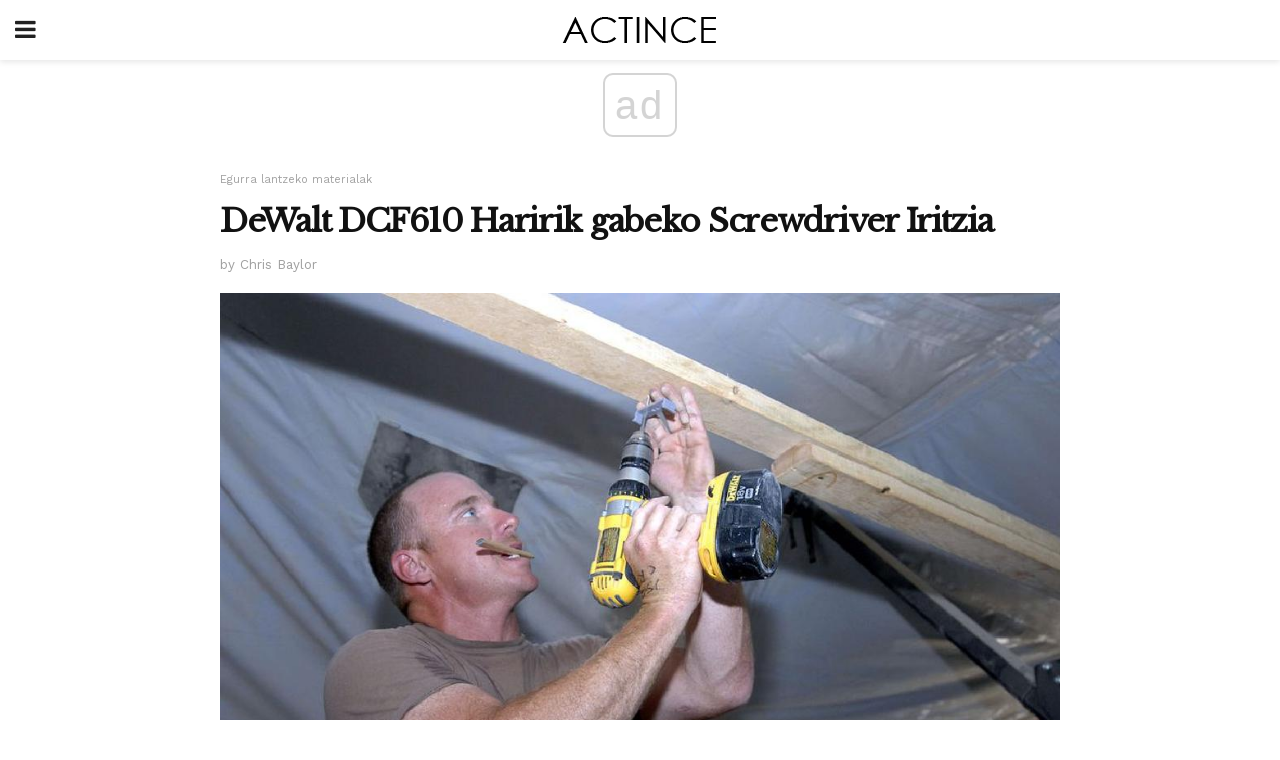

--- FILE ---
content_type: text/html; charset=utf-8
request_url: https://www.google.com/recaptcha/api2/aframe
body_size: 265
content:
<!DOCTYPE HTML><html><head><meta http-equiv="content-type" content="text/html; charset=UTF-8"></head><body><script nonce="8eltQCdx_7HHny982mhlOQ">/** Anti-fraud and anti-abuse applications only. See google.com/recaptcha */ try{var clients={'sodar':'https://pagead2.googlesyndication.com/pagead/sodar?'};window.addEventListener("message",function(a){try{if(a.source===window.parent){var b=JSON.parse(a.data);var c=clients[b['id']];if(c){var d=document.createElement('img');d.src=c+b['params']+'&rc='+(localStorage.getItem("rc::a")?sessionStorage.getItem("rc::b"):"");window.document.body.appendChild(d);sessionStorage.setItem("rc::e",parseInt(sessionStorage.getItem("rc::e")||0)+1);localStorage.setItem("rc::h",'1769112340531');}}}catch(b){}});window.parent.postMessage("_grecaptcha_ready", "*");}catch(b){}</script></body></html>

--- FILE ---
content_type: application/javascript; charset=utf-8
request_url: https://fundingchoicesmessages.google.com/f/AGSKWxVg53ra0KYd4Ozo59PF5fSDL6z2qA7FJwsuMnsHGOp9qZNAu0hug46N4qN3BNqwkt6-w3tOwE-69fm6KLBsxsmb1FHtR2di5dyN4zlL5CwblqG7ucAmOdxlyQNS2g_4fuMLvZpwK1JqK5BV6d9DHXShN6WttDW2V6XeDKvP8Ko92pAYuaJ2J9rzsg==/_/goodtagmanagerapi._adhome./siframead.-ad-reload./iserver/ccid=
body_size: -1290
content:
window['c6267edd-55c3-4964-a6bb-83496f6b3ed3'] = true;

--- FILE ---
content_type: text/javascript;charset=utf-8
request_url: https://video.onnetwork.tv/embed.php?ext=optad
body_size: 502
content:
var _ONND_URL_EMBED = 'https://video.onnetwork.tv' ;
var _ONND_URL_CDN_EMBED = 'https://cdn.onnetwork.tv' ;
var _ONNPBaseId = 'ONNP6c4b5b7113553990d91530af3a4cb9a6' ;
window.ONTVOpAdConfig=window.ONTVOpAdConfig||[];window.ONTVOpAdAConfig=window.ONTVOpAdAConfig||[];
window.ONTVOptAdPlayer=function(d){window.ONTVOpAdConfig.push(d);console.log("New OA player");console.log(d);};
window.ONTVOptAdAudioPlayer=function(d){d.isCpl=1;d.playertype=d.playertype||"8756/p4";window.ONTVOpAdAConfig.push(d);};
(function(){
  var cs=document.currentScript;
  import('https://cdn.onnetwork.tv/js/player90/embed.min.js?s=1767871062').then((Module) => {
    import('https://cdn.onnetwork.tv/js/player90/embedOptAd.min.js?s=1767871062').then((ModuleOptad) => {
      var pconfig={"version":"86","mobile":0,"deviceClass":"desktop","ios":0,"safari":0,"ar":56.25,"ar1":"16 / 9","ars":"16 / 9","customModule":"https://cdn.onnetwork.tv/js/player90/embedCustomPlayer.min.js?s=1767871062","partnerId":8756,"zIndex":"10","zIndexSticky":"2007483647","vmapdd":0,"debComs":5.1,"debPlComs":5.1,"debAdComs":5.1,"debMvComs":5.1,"debTimings":5.1,"debSticky":5.1,"debCPEvent":5.1} ;
      if(pconfig.isCpl==1){
        ModuleOptad.getTTSConfig(pconfig).then((config)=>{var player=new Module.ONNPlayerClass(config,cs);}).catch((e)=>{console.log(e);});
      }else{
        if(pconfig.ios==1 || pconfig.safari==1 || (!Array.isArray(window.ONTVOpAdConfig) || window.ONTVOpAdConfig.length==0)){
          function callP(){
            if(!Array.isArray(window.ONTVOpAdConfig) || window.ONTVOpAdConfig.length==0){
              setTimeout( ()=>{ callP(); } , 100 );
              return ;
            }
            var config=ModuleOptad.getConfig(pconfig);
            var player=new Module.ONNPlayerClass(config,cs);
          }
          callP();
        }else{
          var config=ModuleOptad.getConfig(pconfig);
          var player=new Module.ONNPlayerClass(config,cs);
        }
      }
    });
  });
})();
